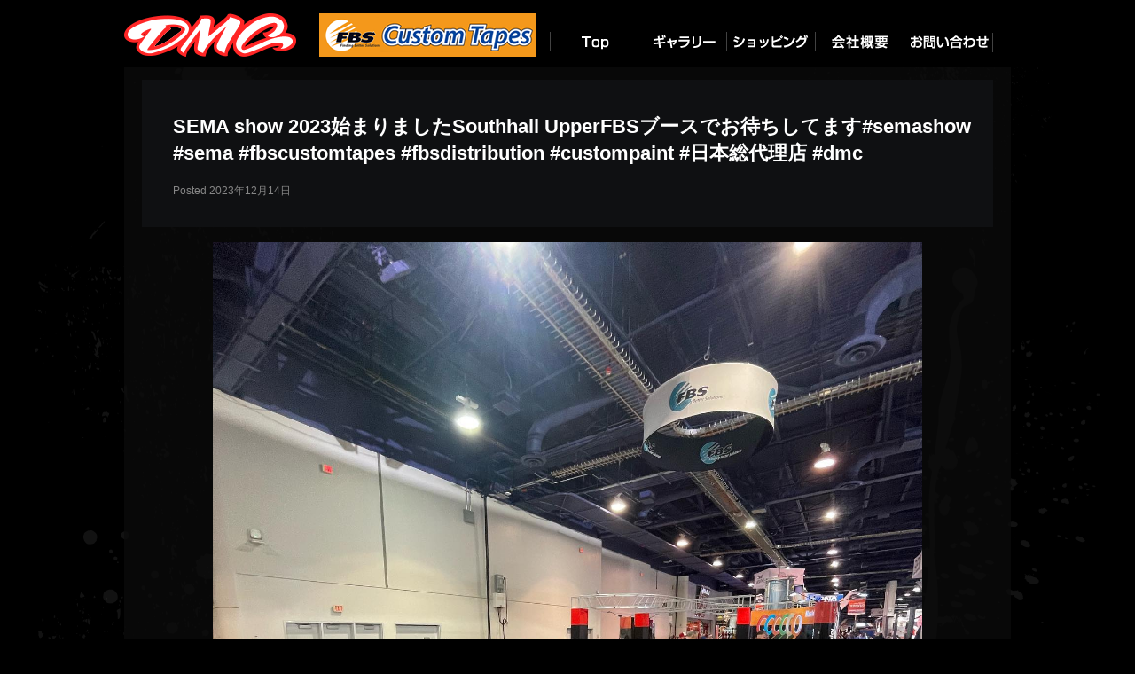

--- FILE ---
content_type: text/html; charset=UTF-8
request_url: https://dmc-nc.com/content/1362/
body_size: 42457
content:
<!DOCTYPE html PUBLIC "-//W3C//DTD XHTML 1.0 Transitional//EN" "http://www.w3.org/TR/xhtml1/DTD/xhtml1-transitional.dtd">
<html xmlns="http://www.w3.org/1999/xhtml" xml:lang="ja" lang="ja">
<head>
<meta http-equiv="Content-Type" content="text/html;charset=UTF-8" />
<title>DMC  ドゥーテック・モーターケアSEMA show 2023始まりました️Southhall UpperFBSブースでお待ちしてます️#semashow #sema #fbscustomtapes #fbsdistribution #custompaint #日本総代理店 #dmc | DMC ドゥーテック・モーターケア</title>
<link rel="stylesheet" href="https://dmc-nc.com/wp/wp-content/themes/original/style.css" type="text/css" />

		<!-- All in One SEO 4.9.2 - aioseo.com -->
	<meta name="robots" content="max-image-preview:large" />
	<meta name="author" content="dmc-nc"/>
	<link rel="canonical" href="https://dmc-nc.com/content/1362/" />
	<meta name="generator" content="All in One SEO (AIOSEO) 4.9.2" />
		<meta property="og:locale" content="ja_JP" />
		<meta property="og:site_name" content="DMC  ドゥーテック・モーターケア | 板金塗装・修理、車検" />
		<meta property="og:type" content="article" />
		<meta property="og:title" content="SEMA show 2023始まりました️Southhall UpperFBSブースでお待ちしてます️#semashow #sema #fbscustomtapes #fbsdistribution #custompaint #日本総代理店 #dmc | DMC ドゥーテック・モーターケア" />
		<meta property="og:url" content="https://dmc-nc.com/content/1362/" />
		<meta property="article:published_time" content="2023-12-14T07:09:16+00:00" />
		<meta property="article:modified_time" content="2023-12-14T07:09:59+00:00" />
		<meta name="twitter:card" content="summary" />
		<meta name="twitter:title" content="SEMA show 2023始まりました️Southhall UpperFBSブースでお待ちしてます️#semashow #sema #fbscustomtapes #fbsdistribution #custompaint #日本総代理店 #dmc | DMC ドゥーテック・モーターケア" />
		<script type="application/ld+json" class="aioseo-schema">
			{"@context":"https:\/\/schema.org","@graph":[{"@type":"Article","@id":"https:\/\/dmc-nc.com\/content\/1362\/#article","name":"SEMA show 2023\u59cb\u307e\u308a\u307e\u3057\u305f\ufe0fSouthhall UpperFBS\u30d6\u30fc\u30b9\u3067\u304a\u5f85\u3061\u3057\u3066\u307e\u3059\ufe0f#semashow #sema #fbscustomtapes #fbsdistribution #custompaint #\u65e5\u672c\u7dcf\u4ee3\u7406\u5e97 #dmc | DMC \u30c9\u30a5\u30fc\u30c6\u30c3\u30af\u30fb\u30e2\u30fc\u30bf\u30fc\u30b1\u30a2","headline":"SEMA show 2023\u59cb\u307e\u308a\u307e\u3057\u305f\ufe0fSouthhall UpperFBS\u30d6\u30fc\u30b9\u3067\u304a\u5f85\u3061\u3057\u3066\u307e\u3059\ufe0f#semashow #sema #fbscustomtapes #fbsdistribution #custompaint #\u65e5\u672c\u7dcf\u4ee3\u7406\u5e97 #dmc","author":{"@id":"https:\/\/dmc-nc.com\/author\/dmc-nc\/#author"},"publisher":{"@id":"https:\/\/dmc-nc.com\/#organization"},"image":{"@type":"ImageObject","url":"https:\/\/dmc-nc.com\/wp\/wp-content\/uploads\/2023\/12\/397265799_7009125469149177_2819994045272676181_n.jpg","width":1440,"height":1800},"datePublished":"2023-12-14T07:09:16+00:00","dateModified":"2023-12-14T07:09:59+00:00","inLanguage":"ja","mainEntityOfPage":{"@id":"https:\/\/dmc-nc.com\/content\/1362\/#webpage"},"isPartOf":{"@id":"https:\/\/dmc-nc.com\/content\/1362\/#webpage"},"articleSection":"\u6295\u7a3f"},{"@type":"BreadcrumbList","@id":"https:\/\/dmc-nc.com\/content\/1362\/#breadcrumblist","itemListElement":[{"@type":"ListItem","@id":"https:\/\/dmc-nc.com#listItem","position":1,"name":"\u30db\u30fc\u30e0","item":"https:\/\/dmc-nc.com","nextItem":{"@type":"ListItem","@id":"https:\/\/dmc-nc.com\/category\/content\/#listItem","name":"\u6295\u7a3f"}},{"@type":"ListItem","@id":"https:\/\/dmc-nc.com\/category\/content\/#listItem","position":2,"name":"\u6295\u7a3f","item":"https:\/\/dmc-nc.com\/category\/content\/","nextItem":{"@type":"ListItem","@id":"https:\/\/dmc-nc.com\/content\/1362\/#listItem","name":"SEMA show 2023\u59cb\u307e\u308a\u307e\u3057\u305f\ufe0fSouthhall UpperFBS\u30d6\u30fc\u30b9\u3067\u304a\u5f85\u3061\u3057\u3066\u307e\u3059\ufe0f#semashow #sema #fbscustomtapes #fbsdistribution #custompaint #\u65e5\u672c\u7dcf\u4ee3\u7406\u5e97 #dmc"},"previousItem":{"@type":"ListItem","@id":"https:\/\/dmc-nc.com#listItem","name":"\u30db\u30fc\u30e0"}},{"@type":"ListItem","@id":"https:\/\/dmc-nc.com\/content\/1362\/#listItem","position":3,"name":"SEMA show 2023\u59cb\u307e\u308a\u307e\u3057\u305f\ufe0fSouthhall UpperFBS\u30d6\u30fc\u30b9\u3067\u304a\u5f85\u3061\u3057\u3066\u307e\u3059\ufe0f#semashow #sema #fbscustomtapes #fbsdistribution #custompaint #\u65e5\u672c\u7dcf\u4ee3\u7406\u5e97 #dmc","previousItem":{"@type":"ListItem","@id":"https:\/\/dmc-nc.com\/category\/content\/#listItem","name":"\u6295\u7a3f"}}]},{"@type":"Organization","@id":"https:\/\/dmc-nc.com\/#organization","name":"DMC  \u30c9\u30a5\u30fc\u30c6\u30c3\u30af\u30fb\u30e2\u30fc\u30bf\u30fc\u30b1\u30a2","description":"\u677f\u91d1\u5857\u88c5\u30fb\u4fee\u7406\u3001\u8eca\u691c","url":"https:\/\/dmc-nc.com\/"},{"@type":"Person","@id":"https:\/\/dmc-nc.com\/author\/dmc-nc\/#author","url":"https:\/\/dmc-nc.com\/author\/dmc-nc\/","name":"dmc-nc","image":{"@type":"ImageObject","@id":"https:\/\/dmc-nc.com\/content\/1362\/#authorImage","url":"https:\/\/secure.gravatar.com\/avatar\/77cd7efa474888784ab57dcdeb232d2941cd2acc234cab12a271b4291a02d2d2?s=96&d=mm&r=g","width":96,"height":96,"caption":"dmc-nc"}},{"@type":"WebPage","@id":"https:\/\/dmc-nc.com\/content\/1362\/#webpage","url":"https:\/\/dmc-nc.com\/content\/1362\/","name":"SEMA show 2023\u59cb\u307e\u308a\u307e\u3057\u305f\ufe0fSouthhall UpperFBS\u30d6\u30fc\u30b9\u3067\u304a\u5f85\u3061\u3057\u3066\u307e\u3059\ufe0f#semashow #sema #fbscustomtapes #fbsdistribution #custompaint #\u65e5\u672c\u7dcf\u4ee3\u7406\u5e97 #dmc | DMC \u30c9\u30a5\u30fc\u30c6\u30c3\u30af\u30fb\u30e2\u30fc\u30bf\u30fc\u30b1\u30a2","inLanguage":"ja","isPartOf":{"@id":"https:\/\/dmc-nc.com\/#website"},"breadcrumb":{"@id":"https:\/\/dmc-nc.com\/content\/1362\/#breadcrumblist"},"author":{"@id":"https:\/\/dmc-nc.com\/author\/dmc-nc\/#author"},"creator":{"@id":"https:\/\/dmc-nc.com\/author\/dmc-nc\/#author"},"image":{"@type":"ImageObject","url":"https:\/\/dmc-nc.com\/wp\/wp-content\/uploads\/2023\/12\/397265799_7009125469149177_2819994045272676181_n.jpg","@id":"https:\/\/dmc-nc.com\/content\/1362\/#mainImage","width":1440,"height":1800},"primaryImageOfPage":{"@id":"https:\/\/dmc-nc.com\/content\/1362\/#mainImage"},"datePublished":"2023-12-14T07:09:16+00:00","dateModified":"2023-12-14T07:09:59+00:00"},{"@type":"WebSite","@id":"https:\/\/dmc-nc.com\/#website","url":"https:\/\/dmc-nc.com\/","name":"DMC  \u30c9\u30a5\u30fc\u30c6\u30c3\u30af\u30fb\u30e2\u30fc\u30bf\u30fc\u30b1\u30a2","description":"\u677f\u91d1\u5857\u88c5\u30fb\u4fee\u7406\u3001\u8eca\u691c","inLanguage":"ja","publisher":{"@id":"https:\/\/dmc-nc.com\/#organization"}}]}
		</script>
		<!-- All in One SEO -->

<link rel="alternate" type="application/rss+xml" title="DMC  ドゥーテック・モーターケア &raquo; SEMA show 2023始まりました️Southhall UpperFBSブースでお待ちしてます️#semashow #sema #fbscustomtapes #fbsdistribution #custompaint #日本総代理店 #dmc のコメントのフィード" href="https://dmc-nc.com/content/1362/feed/" />
<link rel="alternate" title="oEmbed (JSON)" type="application/json+oembed" href="https://dmc-nc.com/wp-json/oembed/1.0/embed?url=https%3A%2F%2Fdmc-nc.com%2Fcontent%2F1362%2F" />
<link rel="alternate" title="oEmbed (XML)" type="text/xml+oembed" href="https://dmc-nc.com/wp-json/oembed/1.0/embed?url=https%3A%2F%2Fdmc-nc.com%2Fcontent%2F1362%2F&#038;format=xml" />
<style id='wp-img-auto-sizes-contain-inline-css' type='text/css'>
img:is([sizes=auto i],[sizes^="auto," i]){contain-intrinsic-size:3000px 1500px}
/*# sourceURL=wp-img-auto-sizes-contain-inline-css */
</style>
<style id='wp-emoji-styles-inline-css' type='text/css'>

	img.wp-smiley, img.emoji {
		display: inline !important;
		border: none !important;
		box-shadow: none !important;
		height: 1em !important;
		width: 1em !important;
		margin: 0 0.07em !important;
		vertical-align: -0.1em !important;
		background: none !important;
		padding: 0 !important;
	}
/*# sourceURL=wp-emoji-styles-inline-css */
</style>
<style id='wp-block-library-inline-css' type='text/css'>
:root{--wp-block-synced-color:#7a00df;--wp-block-synced-color--rgb:122,0,223;--wp-bound-block-color:var(--wp-block-synced-color);--wp-editor-canvas-background:#ddd;--wp-admin-theme-color:#007cba;--wp-admin-theme-color--rgb:0,124,186;--wp-admin-theme-color-darker-10:#006ba1;--wp-admin-theme-color-darker-10--rgb:0,107,160.5;--wp-admin-theme-color-darker-20:#005a87;--wp-admin-theme-color-darker-20--rgb:0,90,135;--wp-admin-border-width-focus:2px}@media (min-resolution:192dpi){:root{--wp-admin-border-width-focus:1.5px}}.wp-element-button{cursor:pointer}:root .has-very-light-gray-background-color{background-color:#eee}:root .has-very-dark-gray-background-color{background-color:#313131}:root .has-very-light-gray-color{color:#eee}:root .has-very-dark-gray-color{color:#313131}:root .has-vivid-green-cyan-to-vivid-cyan-blue-gradient-background{background:linear-gradient(135deg,#00d084,#0693e3)}:root .has-purple-crush-gradient-background{background:linear-gradient(135deg,#34e2e4,#4721fb 50%,#ab1dfe)}:root .has-hazy-dawn-gradient-background{background:linear-gradient(135deg,#faaca8,#dad0ec)}:root .has-subdued-olive-gradient-background{background:linear-gradient(135deg,#fafae1,#67a671)}:root .has-atomic-cream-gradient-background{background:linear-gradient(135deg,#fdd79a,#004a59)}:root .has-nightshade-gradient-background{background:linear-gradient(135deg,#330968,#31cdcf)}:root .has-midnight-gradient-background{background:linear-gradient(135deg,#020381,#2874fc)}:root{--wp--preset--font-size--normal:16px;--wp--preset--font-size--huge:42px}.has-regular-font-size{font-size:1em}.has-larger-font-size{font-size:2.625em}.has-normal-font-size{font-size:var(--wp--preset--font-size--normal)}.has-huge-font-size{font-size:var(--wp--preset--font-size--huge)}.has-text-align-center{text-align:center}.has-text-align-left{text-align:left}.has-text-align-right{text-align:right}.has-fit-text{white-space:nowrap!important}#end-resizable-editor-section{display:none}.aligncenter{clear:both}.items-justified-left{justify-content:flex-start}.items-justified-center{justify-content:center}.items-justified-right{justify-content:flex-end}.items-justified-space-between{justify-content:space-between}.screen-reader-text{border:0;clip-path:inset(50%);height:1px;margin:-1px;overflow:hidden;padding:0;position:absolute;width:1px;word-wrap:normal!important}.screen-reader-text:focus{background-color:#ddd;clip-path:none;color:#444;display:block;font-size:1em;height:auto;left:5px;line-height:normal;padding:15px 23px 14px;text-decoration:none;top:5px;width:auto;z-index:100000}html :where(.has-border-color){border-style:solid}html :where([style*=border-top-color]){border-top-style:solid}html :where([style*=border-right-color]){border-right-style:solid}html :where([style*=border-bottom-color]){border-bottom-style:solid}html :where([style*=border-left-color]){border-left-style:solid}html :where([style*=border-width]){border-style:solid}html :where([style*=border-top-width]){border-top-style:solid}html :where([style*=border-right-width]){border-right-style:solid}html :where([style*=border-bottom-width]){border-bottom-style:solid}html :where([style*=border-left-width]){border-left-style:solid}html :where(img[class*=wp-image-]){height:auto;max-width:100%}:where(figure){margin:0 0 1em}html :where(.is-position-sticky){--wp-admin--admin-bar--position-offset:var(--wp-admin--admin-bar--height,0px)}@media screen and (max-width:600px){html :where(.is-position-sticky){--wp-admin--admin-bar--position-offset:0px}}

/*# sourceURL=wp-block-library-inline-css */
</style><style id='global-styles-inline-css' type='text/css'>
:root{--wp--preset--aspect-ratio--square: 1;--wp--preset--aspect-ratio--4-3: 4/3;--wp--preset--aspect-ratio--3-4: 3/4;--wp--preset--aspect-ratio--3-2: 3/2;--wp--preset--aspect-ratio--2-3: 2/3;--wp--preset--aspect-ratio--16-9: 16/9;--wp--preset--aspect-ratio--9-16: 9/16;--wp--preset--color--black: #000000;--wp--preset--color--cyan-bluish-gray: #abb8c3;--wp--preset--color--white: #ffffff;--wp--preset--color--pale-pink: #f78da7;--wp--preset--color--vivid-red: #cf2e2e;--wp--preset--color--luminous-vivid-orange: #ff6900;--wp--preset--color--luminous-vivid-amber: #fcb900;--wp--preset--color--light-green-cyan: #7bdcb5;--wp--preset--color--vivid-green-cyan: #00d084;--wp--preset--color--pale-cyan-blue: #8ed1fc;--wp--preset--color--vivid-cyan-blue: #0693e3;--wp--preset--color--vivid-purple: #9b51e0;--wp--preset--gradient--vivid-cyan-blue-to-vivid-purple: linear-gradient(135deg,rgb(6,147,227) 0%,rgb(155,81,224) 100%);--wp--preset--gradient--light-green-cyan-to-vivid-green-cyan: linear-gradient(135deg,rgb(122,220,180) 0%,rgb(0,208,130) 100%);--wp--preset--gradient--luminous-vivid-amber-to-luminous-vivid-orange: linear-gradient(135deg,rgb(252,185,0) 0%,rgb(255,105,0) 100%);--wp--preset--gradient--luminous-vivid-orange-to-vivid-red: linear-gradient(135deg,rgb(255,105,0) 0%,rgb(207,46,46) 100%);--wp--preset--gradient--very-light-gray-to-cyan-bluish-gray: linear-gradient(135deg,rgb(238,238,238) 0%,rgb(169,184,195) 100%);--wp--preset--gradient--cool-to-warm-spectrum: linear-gradient(135deg,rgb(74,234,220) 0%,rgb(151,120,209) 20%,rgb(207,42,186) 40%,rgb(238,44,130) 60%,rgb(251,105,98) 80%,rgb(254,248,76) 100%);--wp--preset--gradient--blush-light-purple: linear-gradient(135deg,rgb(255,206,236) 0%,rgb(152,150,240) 100%);--wp--preset--gradient--blush-bordeaux: linear-gradient(135deg,rgb(254,205,165) 0%,rgb(254,45,45) 50%,rgb(107,0,62) 100%);--wp--preset--gradient--luminous-dusk: linear-gradient(135deg,rgb(255,203,112) 0%,rgb(199,81,192) 50%,rgb(65,88,208) 100%);--wp--preset--gradient--pale-ocean: linear-gradient(135deg,rgb(255,245,203) 0%,rgb(182,227,212) 50%,rgb(51,167,181) 100%);--wp--preset--gradient--electric-grass: linear-gradient(135deg,rgb(202,248,128) 0%,rgb(113,206,126) 100%);--wp--preset--gradient--midnight: linear-gradient(135deg,rgb(2,3,129) 0%,rgb(40,116,252) 100%);--wp--preset--font-size--small: 13px;--wp--preset--font-size--medium: 20px;--wp--preset--font-size--large: 36px;--wp--preset--font-size--x-large: 42px;--wp--preset--spacing--20: 0.44rem;--wp--preset--spacing--30: 0.67rem;--wp--preset--spacing--40: 1rem;--wp--preset--spacing--50: 1.5rem;--wp--preset--spacing--60: 2.25rem;--wp--preset--spacing--70: 3.38rem;--wp--preset--spacing--80: 5.06rem;--wp--preset--shadow--natural: 6px 6px 9px rgba(0, 0, 0, 0.2);--wp--preset--shadow--deep: 12px 12px 50px rgba(0, 0, 0, 0.4);--wp--preset--shadow--sharp: 6px 6px 0px rgba(0, 0, 0, 0.2);--wp--preset--shadow--outlined: 6px 6px 0px -3px rgb(255, 255, 255), 6px 6px rgb(0, 0, 0);--wp--preset--shadow--crisp: 6px 6px 0px rgb(0, 0, 0);}:where(.is-layout-flex){gap: 0.5em;}:where(.is-layout-grid){gap: 0.5em;}body .is-layout-flex{display: flex;}.is-layout-flex{flex-wrap: wrap;align-items: center;}.is-layout-flex > :is(*, div){margin: 0;}body .is-layout-grid{display: grid;}.is-layout-grid > :is(*, div){margin: 0;}:where(.wp-block-columns.is-layout-flex){gap: 2em;}:where(.wp-block-columns.is-layout-grid){gap: 2em;}:where(.wp-block-post-template.is-layout-flex){gap: 1.25em;}:where(.wp-block-post-template.is-layout-grid){gap: 1.25em;}.has-black-color{color: var(--wp--preset--color--black) !important;}.has-cyan-bluish-gray-color{color: var(--wp--preset--color--cyan-bluish-gray) !important;}.has-white-color{color: var(--wp--preset--color--white) !important;}.has-pale-pink-color{color: var(--wp--preset--color--pale-pink) !important;}.has-vivid-red-color{color: var(--wp--preset--color--vivid-red) !important;}.has-luminous-vivid-orange-color{color: var(--wp--preset--color--luminous-vivid-orange) !important;}.has-luminous-vivid-amber-color{color: var(--wp--preset--color--luminous-vivid-amber) !important;}.has-light-green-cyan-color{color: var(--wp--preset--color--light-green-cyan) !important;}.has-vivid-green-cyan-color{color: var(--wp--preset--color--vivid-green-cyan) !important;}.has-pale-cyan-blue-color{color: var(--wp--preset--color--pale-cyan-blue) !important;}.has-vivid-cyan-blue-color{color: var(--wp--preset--color--vivid-cyan-blue) !important;}.has-vivid-purple-color{color: var(--wp--preset--color--vivid-purple) !important;}.has-black-background-color{background-color: var(--wp--preset--color--black) !important;}.has-cyan-bluish-gray-background-color{background-color: var(--wp--preset--color--cyan-bluish-gray) !important;}.has-white-background-color{background-color: var(--wp--preset--color--white) !important;}.has-pale-pink-background-color{background-color: var(--wp--preset--color--pale-pink) !important;}.has-vivid-red-background-color{background-color: var(--wp--preset--color--vivid-red) !important;}.has-luminous-vivid-orange-background-color{background-color: var(--wp--preset--color--luminous-vivid-orange) !important;}.has-luminous-vivid-amber-background-color{background-color: var(--wp--preset--color--luminous-vivid-amber) !important;}.has-light-green-cyan-background-color{background-color: var(--wp--preset--color--light-green-cyan) !important;}.has-vivid-green-cyan-background-color{background-color: var(--wp--preset--color--vivid-green-cyan) !important;}.has-pale-cyan-blue-background-color{background-color: var(--wp--preset--color--pale-cyan-blue) !important;}.has-vivid-cyan-blue-background-color{background-color: var(--wp--preset--color--vivid-cyan-blue) !important;}.has-vivid-purple-background-color{background-color: var(--wp--preset--color--vivid-purple) !important;}.has-black-border-color{border-color: var(--wp--preset--color--black) !important;}.has-cyan-bluish-gray-border-color{border-color: var(--wp--preset--color--cyan-bluish-gray) !important;}.has-white-border-color{border-color: var(--wp--preset--color--white) !important;}.has-pale-pink-border-color{border-color: var(--wp--preset--color--pale-pink) !important;}.has-vivid-red-border-color{border-color: var(--wp--preset--color--vivid-red) !important;}.has-luminous-vivid-orange-border-color{border-color: var(--wp--preset--color--luminous-vivid-orange) !important;}.has-luminous-vivid-amber-border-color{border-color: var(--wp--preset--color--luminous-vivid-amber) !important;}.has-light-green-cyan-border-color{border-color: var(--wp--preset--color--light-green-cyan) !important;}.has-vivid-green-cyan-border-color{border-color: var(--wp--preset--color--vivid-green-cyan) !important;}.has-pale-cyan-blue-border-color{border-color: var(--wp--preset--color--pale-cyan-blue) !important;}.has-vivid-cyan-blue-border-color{border-color: var(--wp--preset--color--vivid-cyan-blue) !important;}.has-vivid-purple-border-color{border-color: var(--wp--preset--color--vivid-purple) !important;}.has-vivid-cyan-blue-to-vivid-purple-gradient-background{background: var(--wp--preset--gradient--vivid-cyan-blue-to-vivid-purple) !important;}.has-light-green-cyan-to-vivid-green-cyan-gradient-background{background: var(--wp--preset--gradient--light-green-cyan-to-vivid-green-cyan) !important;}.has-luminous-vivid-amber-to-luminous-vivid-orange-gradient-background{background: var(--wp--preset--gradient--luminous-vivid-amber-to-luminous-vivid-orange) !important;}.has-luminous-vivid-orange-to-vivid-red-gradient-background{background: var(--wp--preset--gradient--luminous-vivid-orange-to-vivid-red) !important;}.has-very-light-gray-to-cyan-bluish-gray-gradient-background{background: var(--wp--preset--gradient--very-light-gray-to-cyan-bluish-gray) !important;}.has-cool-to-warm-spectrum-gradient-background{background: var(--wp--preset--gradient--cool-to-warm-spectrum) !important;}.has-blush-light-purple-gradient-background{background: var(--wp--preset--gradient--blush-light-purple) !important;}.has-blush-bordeaux-gradient-background{background: var(--wp--preset--gradient--blush-bordeaux) !important;}.has-luminous-dusk-gradient-background{background: var(--wp--preset--gradient--luminous-dusk) !important;}.has-pale-ocean-gradient-background{background: var(--wp--preset--gradient--pale-ocean) !important;}.has-electric-grass-gradient-background{background: var(--wp--preset--gradient--electric-grass) !important;}.has-midnight-gradient-background{background: var(--wp--preset--gradient--midnight) !important;}.has-small-font-size{font-size: var(--wp--preset--font-size--small) !important;}.has-medium-font-size{font-size: var(--wp--preset--font-size--medium) !important;}.has-large-font-size{font-size: var(--wp--preset--font-size--large) !important;}.has-x-large-font-size{font-size: var(--wp--preset--font-size--x-large) !important;}
/*# sourceURL=global-styles-inline-css */
</style>

<style id='classic-theme-styles-inline-css' type='text/css'>
/*! This file is auto-generated */
.wp-block-button__link{color:#fff;background-color:#32373c;border-radius:9999px;box-shadow:none;text-decoration:none;padding:calc(.667em + 2px) calc(1.333em + 2px);font-size:1.125em}.wp-block-file__button{background:#32373c;color:#fff;text-decoration:none}
/*# sourceURL=/wp-includes/css/classic-themes.min.css */
</style>
<link rel='stylesheet' id='contact-form-7-css' href='https://dmc-nc.com/wp/wp-content/plugins/contact-form-7/includes/css/styles.css?ver=6.1.4' type='text/css' media='all' />
<script type="text/javascript">/* <![CDATA[ */window.background_manager_ajax={"url":"https:\/\/dmc-nc.com\/wp\/wp-admin\/admin-ajax.php","action":"background-manager"};/* ]]> */</script>
<script type="text/javascript" src="https://dmc-nc.com/wp/wp-includes/js/jquery/jquery.min.js?ver=3.7.1" id="jquery-core-js"></script>
<script type="text/javascript" src="https://dmc-nc.com/wp/wp-includes/js/jquery/jquery-migrate.min.js?ver=3.4.1" id="jquery-migrate-js"></script>
<link rel="https://api.w.org/" href="https://dmc-nc.com/wp-json/" /><link rel="alternate" title="JSON" type="application/json" href="https://dmc-nc.com/wp-json/wp/v2/posts/1362" /><link rel="EditURI" type="application/rsd+xml" title="RSD" href="https://dmc-nc.com/wp/xmlrpc.php?rsd" />
<meta name="generator" content="WordPress 6.9" />
<link rel='shortlink' href='https://dmc-nc.com/?p=1362' />
<style type="text/css">.recentcomments a{display:inline !important;padding:0 !important;margin:0 !important;}</style><style type="text/css" media="screen">body{position:relative}#dynamic-to-top{display:none;overflow:hidden;width:auto;z-index:90;position:fixed;bottom:20px;right:20px;top:auto;left:auto;font-family:sans-serif;font-size:1em;color:#fff;text-decoration:none;text-shadow:0 1px 0 #333;font-weight:bold;padding:17px 16px;border:2px solid #FF2626;background:#FF2626;-webkit-background-origin:border;-moz-background-origin:border;-icab-background-origin:border;-khtml-background-origin:border;-o-background-origin:border;background-origin:border;-webkit-background-clip:padding-box;-moz-background-clip:padding-box;-icab-background-clip:padding-box;-khtml-background-clip:padding-box;-o-background-clip:padding-box;background-clip:padding-box;-webkit-box-shadow:0 1px 3px rgba( 0, 0, 0, 0.4 ), inset 0 0 0 1px rgba( 0, 0, 0, 0.2 ), inset 0 1px 0 rgba( 255, 255, 255, .4 ), inset 0 10px 10px rgba( 255, 255, 255, .1 );-ms-box-shadow:0 1px 3px rgba( 0, 0, 0, 0.4 ), inset 0 0 0 1px rgba( 0, 0, 0, 0.2 ), inset 0 1px 0 rgba( 255, 255, 255, .4 ), inset 0 10px 10px rgba( 255, 255, 255, .1 );-moz-box-shadow:0 1px 3px rgba( 0, 0, 0, 0.4 ), inset 0 0 0 1px rgba( 0, 0, 0, 0.2 ), inset 0 1px 0 rgba( 255, 255, 255, .4 ), inset 0 10px 10px rgba( 255, 255, 255, .1 );-o-box-shadow:0 1px 3px rgba( 0, 0, 0, 0.4 ), inset 0 0 0 1px rgba( 0, 0, 0, 0.2 ), inset 0 1px 0 rgba( 255, 255, 255, .4 ), inset 0 10px 10px rgba( 255, 255, 255, .1 );-khtml-box-shadow:0 1px 3px rgba( 0, 0, 0, 0.4 ), inset 0 0 0 1px rgba( 0, 0, 0, 0.2 ), inset 0 1px 0 rgba( 255, 255, 255, .4 ), inset 0 10px 10px rgba( 255, 255, 255, .1 );-icab-box-shadow:0 1px 3px rgba( 0, 0, 0, 0.4 ), inset 0 0 0 1px rgba( 0, 0, 0, 0.2 ), inset 0 1px 0 rgba( 255, 255, 255, .4 ), inset 0 10px 10px rgba( 255, 255, 255, .1 );box-shadow:0 1px 3px rgba( 0, 0, 0, 0.4 ), inset 0 0 0 1px rgba( 0, 0, 0, 0.2 ), inset 0 1px 0 rgba( 255, 255, 255, .4 ), inset 0 10px 10px rgba( 255, 255, 255, .1 );-webkit-border-radius:16px;-moz-border-radius:16px;-icab-border-radius:16px;-khtml-border-radius:16px;border-radius:16px}#dynamic-to-top:hover{background:#57f691;background:#FF2626 -webkit-gradient( linear, 0% 0%, 0% 100%, from( rgba( 255, 255, 255, .2 ) ), to( rgba( 0, 0, 0, 0 ) ) );background:#FF2626 -webkit-linear-gradient( top, rgba( 255, 255, 255, .2 ), rgba( 0, 0, 0, 0 ) );background:#FF2626 -khtml-linear-gradient( top, rgba( 255, 255, 255, .2 ), rgba( 0, 0, 0, 0 ) );background:#FF2626 -moz-linear-gradient( top, rgba( 255, 255, 255, .2 ), rgba( 0, 0, 0, 0 ) );background:#FF2626 -o-linear-gradient( top, rgba( 255, 255, 255, .2 ), rgba( 0, 0, 0, 0 ) );background:#FF2626 -ms-linear-gradient( top, rgba( 255, 255, 255, .2 ), rgba( 0, 0, 0, 0 ) );background:#FF2626 -icab-linear-gradient( top, rgba( 255, 255, 255, .2 ), rgba( 0, 0, 0, 0 ) );background:#FF2626 linear-gradient( top, rgba( 255, 255, 255, .2 ), rgba( 0, 0, 0, 0 ) );cursor:pointer}#dynamic-to-top:active{background:#FF2626;background:#FF2626 -webkit-gradient( linear, 0% 0%, 0% 100%, from( rgba( 0, 0, 0, .3 ) ), to( rgba( 0, 0, 0, 0 ) ) );background:#FF2626 -webkit-linear-gradient( top, rgba( 0, 0, 0, .1 ), rgba( 0, 0, 0, 0 ) );background:#FF2626 -moz-linear-gradient( top, rgba( 0, 0, 0, .1 ), rgba( 0, 0, 0, 0 ) );background:#FF2626 -khtml-linear-gradient( top, rgba( 0, 0, 0, .1 ), rgba( 0, 0, 0, 0 ) );background:#FF2626 -o-linear-gradient( top, rgba( 0, 0, 0, .1 ), rgba( 0, 0, 0, 0 ) );background:#FF2626 -ms-linear-gradient( top, rgba( 0, 0, 0, .1 ), rgba( 0, 0, 0, 0 ) );background:#FF2626 -icab-linear-gradient( top, rgba( 0, 0, 0, .1 ), rgba( 0, 0, 0, 0 ) );background:#FF2626 linear-gradient( top, rgba( 0, 0, 0, .1 ), rgba( 0, 0, 0, 0 ) )}#dynamic-to-top,#dynamic-to-top:active,#dynamic-to-top:focus,#dynamic-to-top:hover{outline:none}#dynamic-to-top span{display:block;overflow:hidden;width:14px;height:12px;background:url( https://dmc-nc.com/wp/wp-content/plugins/dynamic-to-top/css/images/up.png )no-repeat center center}</style><link rel="icon" href="/favicon.ico" type="image/x-icon">
<link rel='stylesheet' id='simple-share-buttons-adder-ssba-css' href='https://dmc-nc.com/wp/wp-content/plugins/simple-share-buttons-adder/css/ssba.css?ver=1758906309' type='text/css' media='all' />
<style id='simple-share-buttons-adder-ssba-inline-css' type='text/css'>
	.ssba {
									
									
									
									
								}
								.ssba img
								{
									width: 35px !important;
									padding: 6px;
									border:  0;
									box-shadow: none !important;
									display: inline !important;
									vertical-align: middle;
									box-sizing: unset;
								}

								.ssba-classic-2 .ssbp-text {
									display: none!important;
								}

								.ssba .fb-save
								{
								padding: 6px;
								line-height: 30px; }
								.ssba, .ssba a
								{
									text-decoration:none;
									background: none;
									font-family: Indie Flower;
									font-size: 20px;
									
									
								}
								

			   #ssba-bar-2 .ssbp-bar-list {
					max-width: 48px !important;;
			   }
			   #ssba-bar-2 .ssbp-bar-list li a {height: 48px !important; width: 48px !important; 
				}
				#ssba-bar-2 .ssbp-bar-list li a:hover {
				}

				#ssba-bar-2 .ssbp-bar-list li a svg,
				 #ssba-bar-2 .ssbp-bar-list li a svg path, .ssbp-bar-list li a.ssbp-surfingbird span:not(.color-icon) svg polygon {line-height: 48px !important;; font-size: 18px;}
				#ssba-bar-2 .ssbp-bar-list li a:hover svg,
				 #ssba-bar-2 .ssbp-bar-list li a:hover svg path, .ssbp-bar-list li a.ssbp-surfingbird span:not(.color-icon) svg polygon {}
				#ssba-bar-2 .ssbp-bar-list li {
				margin: 0px 0!important;
				}@media only screen and ( max-width: 750px ) {
				#ssba-bar-2 {
				display: block;
				}
			}
/*# sourceURL=simple-share-buttons-adder-ssba-inline-css */
</style>
</head>
<body class="wp-singular post-template-default single single-post postid-1362 single-format-standard wp-theme-original myatu_bgm_body">
<div id="header"><div class="center_box"><div class="head_box_left"><a href="https://dmc-nc.com"><img src="https://dmc-nc.com/wp/wp-content/themes/original/images/logo.png" width="194" height="49" border="0" /></a></div>
<div class="head_box_center ml_20"><a href="http://dmc-nc.com/shop/"><img src="https://dmc-nc.com/wp/wp-content/themes/original/images/shop_b1.png" width="245" height="49" border="0" /></a></div>
<div class="head_box_right">
<div id="nav"><ul>
  <li><a href="https://dmc-nc.com"><img src="https://dmc-nc.com/wp/wp-content/themes/original/images/navi_1.png" width="100" height="24" border="0" /></a></li>
  <li><a href="https://dmc-nc.com/gallery/"><img src="https://dmc-nc.com/wp/wp-content/themes/original/images/navi_2.png" width="100" height="24" border="0" /></a></li>
  <li><a href="http://dmc-nc.com/shop/"><img src="https://dmc-nc.com/wp/wp-content/themes/original/images/navi_3.png" width="100" height="24" border="0" /></a></li>
  <li><a href="https://dmc-nc.com/company/"><img src="https://dmc-nc.com/wp/wp-content/themes/original/images/navi_4.png" width="100" height="24" border="0" /></a></li>
  <li><a href="https://dmc-nc.com/form/"><img src="https://dmc-nc.com/wp/wp-content/themes/original/images/navi_5.png" width="100" height="24" border="0" /></a></li></ul></div></div>
<div class="clear"></div></div>
</div><div id="wrap_single">
<div id="container_single">
<div id="content_single">



<div class="tytle_box">
<h2>
SEMA show 2023始まりました️Southhall UpperFBSブースでお待ちしてます️#semashow #sema #fbscustomtapes #fbsdistribution #custompaint #日本総代理店 #dmc</h2>
<p class="postdate">
Posted 2023年12月14日</p>
<div class="clear"></div></div>
<div class="single_box"><p><img decoding="async" src="https://dmc-nc.com/wp/wp-content/uploads/2023/12/397265799_7009125469149177_2819994045272676181_n.jpg" alt="SEMA show 2023始まりました️Southhall UpperFBSブースでお待ちしてます️#semashow #sema #fbscustomtapes #fbsdistribution #custompaint #日本総代理店 #dmc" /></p>
<!-- Simple Share Buttons Adder (8.5.3) simplesharebuttons.com --><div class="ssba-classic-2 ssba ssbp-wrap alignleft ssbp--theme-1"><div style="text-align:left"><a data-site="twitter" class="ssba_twitter_share ssba_share_link" href="https://twitter.com/intent/tweet?text=SEMA show 2023始まりました️Southhall UpperFBSブースでお待ちしてます️#semashow #sema #fbscustomtapes #fbsdistribution #custompaint #日本総代理店 #dmc&url=https://dmc-nc.com/content/1362/&via="  target=_blank  style="color:; background-color: ; height: 48px; width: 48px; " ><img decoding="async" src="https://dmc-nc.com/wp/wp-content/plugins/simple-share-buttons-adder/buttons/somacro/twitter.png" style="width: 35px;" title="twitter" class="ssba ssba-img" alt="Share on twitter" /><div title="Twitter" class="ssbp-text">Twitter</div></a><a data-site="facebook" class="ssba_facebook_share ssba_share_link" href="https://www.facebook.com/sharer.php?t=SEMA show 2023始まりました️Southhall UpperFBSブースでお待ちしてます️#semashow #sema #fbscustomtapes #fbsdistribution #custompaint #日本総代理店 #dmc&u=https://dmc-nc.com/content/1362/"  target=_blank  style="color:; background-color: ; height: 48px; width: 48px; " ><img decoding="async" src="https://dmc-nc.com/wp/wp-content/plugins/simple-share-buttons-adder/buttons/somacro/facebook.png" style="width: 35px;" title="facebook" class="ssba ssba-img" alt="Share on facebook" /><div title="Facebook" class="ssbp-text">Facebook</div></a><a data-site="google" class="ssba_google_share ssba_share_link" href=""  target=_blank  style="color:; background-color: ; height: 48px; width: 48px; " ><img decoding="async" src="https://dmc-nc.com/wp/wp-content/plugins/simple-share-buttons-adder/buttons/somacro/google.png" style="width: 35px;" title="google" class="ssba ssba-img" alt="Share on google" /><div title="Google" class="ssbp-text">Google</div></a><a data-site="pinterest" class="ssba_pinterest_share ssba_share_link" href="https://pinterest.com/pin/create/button/?description=SEMA show 2023始まりました️Southhall UpperFBSブースでお待ちしてます️#semashow #sema #fbscustomtapes #fbsdistribution #custompaint #日本総代理店 #dmc&media=&url=https://dmc-nc.com/content/1362/"  target=_blank  style="color:; background-color: ; height: 48px; width: 48px; " ><img decoding="async" src="https://dmc-nc.com/wp/wp-content/plugins/simple-share-buttons-adder/buttons/somacro/pinterest.png" style="width: 35px;" title="pinterest" class="ssba ssba-img" alt="Share on pinterest" /><div title="Pinterest" class="ssbp-text">Pinterest</div></a><a data-site="tumblr" class="ssba_tumblr_share ssba_share_link" href="https://www.tumblr.com/share?t=SEMA show 2023始まりました️Southhall UpperFBSブースでお待ちしてます️#semashow #sema #fbscustomtapes #fbsdistribution #custompaint #日本総代理店 #dmc&u=https://dmc-nc.com/content/1362/&v=3"  target=_blank  style="color:; background-color: ; height: 48px; width: 48px; " ><img decoding="async" src="https://dmc-nc.com/wp/wp-content/plugins/simple-share-buttons-adder/buttons/somacro/tumblr.png" style="width: 35px;" title="tumblr" class="ssba ssba-img" alt="Share on tumblr" /><div title="Tumblr" class="ssbp-text">Tumblr</div></a></div></div></div>


<div class="prevnext">
<p class="prev"><a href="https://dmc-nc.com/content/1365/" rel="next">&laquo; previous</a></p>
<p class="next"><a href="https://dmc-nc.com/content/1359/" rel="prev">next &raquo;</a></p>
</div>

</div><!-- content -->
</div><!-- container -->
</div><!-- wrap -->
<div id="foot">
<div class="center_box pt_15">
<div class="footer_box"><p>【会社名】
    <br />
    株式会社 DMC / ドゥーテック・モーターケア</p><p>
【代表取締役】
  <br />
  遠藤　真吾</p><p>
【所在地】
  <br />
  千葉県千葉市稲毛区長沼町 15-1	 
  <br />
  TEL：043-257-5861
FAX：043-257-5863</p><p>
【営業時間】
  <br />
  月曜～土曜日　10:00〜19:00</p><p>
【定休日】
  <br />
  日・祝日</p></div>
<div class="footer_box"><h2>About DMC</h2>
<p>ＤＭＣでは、自動車の板金塗装・修理、車検、そしてバイクのカスタムペイント、エアロパーツ取り付け（フェンダー、エアロの加工）、ドレスアップなどモディファイに関する一般のお客様から、ディーラー様、車両販売業者様まで、幅広くお手伝いさせて頂いております。豊富な知識や経験を持つスタッフと共に、確かな技術と材料、そして丁寧な仕上がりでお客様の大切なお車やバイクをサポート致します。
保険での修理など、面倒な手続きもすべて当社にお任せ下さい。
</p>
</div>
<div class="footer_box center"><a href="http://dmc-nc.com/shop/"><img src="https://dmc-nc.com/wp/wp-content/themes/original/images/shop_b.png" width="280" height="200" /></a>
</div>
<div class="footer_box center"><img src="https://dmc-nc.com/wp/wp-content/themes/original/images/logo.png" width="194" height="49" />
</div>
<div class="clear"></div></div>
</div>
<script type="speculationrules">
{"prefetch":[{"source":"document","where":{"and":[{"href_matches":"/*"},{"not":{"href_matches":["/wp/wp-*.php","/wp/wp-admin/*","/wp/wp-content/uploads/*","/wp/wp-content/*","/wp/wp-content/plugins/*","/wp/wp-content/themes/original/*","/*\\?(.+)"]}},{"not":{"selector_matches":"a[rel~=\"nofollow\"]"}},{"not":{"selector_matches":".no-prefetch, .no-prefetch a"}}]},"eagerness":"conservative"}]}
</script>
<script type="module"  src="https://dmc-nc.com/wp/wp-content/plugins/all-in-one-seo-pack/dist/Lite/assets/table-of-contents.95d0dfce.js?ver=4.9.2" id="aioseo/js/src/vue/standalone/blocks/table-of-contents/frontend.js-js"></script>
<script type="text/javascript" src="https://dmc-nc.com/wp/wp-includes/js/dist/hooks.min.js?ver=dd5603f07f9220ed27f1" id="wp-hooks-js"></script>
<script type="text/javascript" src="https://dmc-nc.com/wp/wp-includes/js/dist/i18n.min.js?ver=c26c3dc7bed366793375" id="wp-i18n-js"></script>
<script type="text/javascript" id="wp-i18n-js-after">
/* <![CDATA[ */
wp.i18n.setLocaleData( { 'text direction\u0004ltr': [ 'ltr' ] } );
//# sourceURL=wp-i18n-js-after
/* ]]> */
</script>
<script type="text/javascript" src="https://dmc-nc.com/wp/wp-content/plugins/contact-form-7/includes/swv/js/index.js?ver=6.1.4" id="swv-js"></script>
<script type="text/javascript" id="contact-form-7-js-translations">
/* <![CDATA[ */
( function( domain, translations ) {
	var localeData = translations.locale_data[ domain ] || translations.locale_data.messages;
	localeData[""].domain = domain;
	wp.i18n.setLocaleData( localeData, domain );
} )( "contact-form-7", {"translation-revision-date":"2025-11-30 08:12:23+0000","generator":"GlotPress\/4.0.3","domain":"messages","locale_data":{"messages":{"":{"domain":"messages","plural-forms":"nplurals=1; plural=0;","lang":"ja_JP"},"This contact form is placed in the wrong place.":["\u3053\u306e\u30b3\u30f3\u30bf\u30af\u30c8\u30d5\u30a9\u30fc\u30e0\u306f\u9593\u9055\u3063\u305f\u4f4d\u7f6e\u306b\u7f6e\u304b\u308c\u3066\u3044\u307e\u3059\u3002"],"Error:":["\u30a8\u30e9\u30fc:"]}},"comment":{"reference":"includes\/js\/index.js"}} );
//# sourceURL=contact-form-7-js-translations
/* ]]> */
</script>
<script type="text/javascript" id="contact-form-7-js-before">
/* <![CDATA[ */
var wpcf7 = {
    "api": {
        "root": "https:\/\/dmc-nc.com\/wp-json\/",
        "namespace": "contact-form-7\/v1"
    }
};
//# sourceURL=contact-form-7-js-before
/* ]]> */
</script>
<script type="text/javascript" src="https://dmc-nc.com/wp/wp-content/plugins/contact-form-7/includes/js/index.js?ver=6.1.4" id="contact-form-7-js"></script>
<script type="text/javascript" src="https://dmc-nc.com/wp/wp-content/plugins/simple-share-buttons-adder/js/ssba.js?ver=1758906309" id="simple-share-buttons-adder-ssba-js"></script>
<script type="text/javascript" id="simple-share-buttons-adder-ssba-js-after">
/* <![CDATA[ */
Main.boot( [] );
//# sourceURL=simple-share-buttons-adder-ssba-js-after
/* ]]> */
</script>
<script type="text/javascript" src="https://dmc-nc.com/wp/wp-content/plugins/dynamic-to-top/js/libs/jquery.easing.js?ver=1.3" id="jquery-easing-js"></script>
<script type="text/javascript" id="dynamic-to-top-js-extra">
/* <![CDATA[ */
var mv_dynamic_to_top = {"text":"To Top","version":"0","min":"300","speed":"1100","easing":"easeInExpo","margin":"20"};
//# sourceURL=dynamic-to-top-js-extra
/* ]]> */
</script>
<script type="text/javascript" src="https://dmc-nc.com/wp/wp-content/plugins/dynamic-to-top/js/dynamic.to.top.min.js?ver=3.5" id="dynamic-to-top-js"></script>
<script id="wp-emoji-settings" type="application/json">
{"baseUrl":"https://s.w.org/images/core/emoji/17.0.2/72x72/","ext":".png","svgUrl":"https://s.w.org/images/core/emoji/17.0.2/svg/","svgExt":".svg","source":{"concatemoji":"https://dmc-nc.com/wp/wp-includes/js/wp-emoji-release.min.js?ver=6.9"}}
</script>
<script type="module">
/* <![CDATA[ */
/*! This file is auto-generated */
const a=JSON.parse(document.getElementById("wp-emoji-settings").textContent),o=(window._wpemojiSettings=a,"wpEmojiSettingsSupports"),s=["flag","emoji"];function i(e){try{var t={supportTests:e,timestamp:(new Date).valueOf()};sessionStorage.setItem(o,JSON.stringify(t))}catch(e){}}function c(e,t,n){e.clearRect(0,0,e.canvas.width,e.canvas.height),e.fillText(t,0,0);t=new Uint32Array(e.getImageData(0,0,e.canvas.width,e.canvas.height).data);e.clearRect(0,0,e.canvas.width,e.canvas.height),e.fillText(n,0,0);const a=new Uint32Array(e.getImageData(0,0,e.canvas.width,e.canvas.height).data);return t.every((e,t)=>e===a[t])}function p(e,t){e.clearRect(0,0,e.canvas.width,e.canvas.height),e.fillText(t,0,0);var n=e.getImageData(16,16,1,1);for(let e=0;e<n.data.length;e++)if(0!==n.data[e])return!1;return!0}function u(e,t,n,a){switch(t){case"flag":return n(e,"\ud83c\udff3\ufe0f\u200d\u26a7\ufe0f","\ud83c\udff3\ufe0f\u200b\u26a7\ufe0f")?!1:!n(e,"\ud83c\udde8\ud83c\uddf6","\ud83c\udde8\u200b\ud83c\uddf6")&&!n(e,"\ud83c\udff4\udb40\udc67\udb40\udc62\udb40\udc65\udb40\udc6e\udb40\udc67\udb40\udc7f","\ud83c\udff4\u200b\udb40\udc67\u200b\udb40\udc62\u200b\udb40\udc65\u200b\udb40\udc6e\u200b\udb40\udc67\u200b\udb40\udc7f");case"emoji":return!a(e,"\ud83e\u1fac8")}return!1}function f(e,t,n,a){let r;const o=(r="undefined"!=typeof WorkerGlobalScope&&self instanceof WorkerGlobalScope?new OffscreenCanvas(300,150):document.createElement("canvas")).getContext("2d",{willReadFrequently:!0}),s=(o.textBaseline="top",o.font="600 32px Arial",{});return e.forEach(e=>{s[e]=t(o,e,n,a)}),s}function r(e){var t=document.createElement("script");t.src=e,t.defer=!0,document.head.appendChild(t)}a.supports={everything:!0,everythingExceptFlag:!0},new Promise(t=>{let n=function(){try{var e=JSON.parse(sessionStorage.getItem(o));if("object"==typeof e&&"number"==typeof e.timestamp&&(new Date).valueOf()<e.timestamp+604800&&"object"==typeof e.supportTests)return e.supportTests}catch(e){}return null}();if(!n){if("undefined"!=typeof Worker&&"undefined"!=typeof OffscreenCanvas&&"undefined"!=typeof URL&&URL.createObjectURL&&"undefined"!=typeof Blob)try{var e="postMessage("+f.toString()+"("+[JSON.stringify(s),u.toString(),c.toString(),p.toString()].join(",")+"));",a=new Blob([e],{type:"text/javascript"});const r=new Worker(URL.createObjectURL(a),{name:"wpTestEmojiSupports"});return void(r.onmessage=e=>{i(n=e.data),r.terminate(),t(n)})}catch(e){}i(n=f(s,u,c,p))}t(n)}).then(e=>{for(const n in e)a.supports[n]=e[n],a.supports.everything=a.supports.everything&&a.supports[n],"flag"!==n&&(a.supports.everythingExceptFlag=a.supports.everythingExceptFlag&&a.supports[n]);var t;a.supports.everythingExceptFlag=a.supports.everythingExceptFlag&&!a.supports.flag,a.supports.everything||((t=a.source||{}).concatemoji?r(t.concatemoji):t.wpemoji&&t.twemoji&&(r(t.twemoji),r(t.wpemoji)))});
//# sourceURL=https://dmc-nc.com/wp/wp-includes/js/wp-emoji-loader.min.js
/* ]]> */
</script>
</body>
</html>


--- FILE ---
content_type: text/css
request_url: https://dmc-nc.com/wp/wp-content/themes/original/style.css
body_size: 18679
content:
/*
Theme Name: Chapter 3 - ORIGINAL
Description: Chapter 3 - オリジナルテーマ
Author: 管理人
*/

/* ==================== レイアウト ==================== */
body {
	background-color: #000000;
	font-family: "ヒラギノ角ゴ Pro W3", "Hiragino Kaku Gothic Pro", "メイリオ", Meiryo, Osaka, "ＭＳ Ｐゴシック", "MS PGothic", sans-serif;
	font-size: 14px;
	margin: 0px;
	padding: 0px;
}
#wrap	{
	display: block;
	width: 100%;
	background-color: #000000;
	background-image: url(images/content_back.png);
	background-repeat: repeat-y;
	background-position: center;
	margin-top: 350px;
	height: 100%;
}
#wrap_single	{
	display: block;
	width: 100%;
	background-color: #000000;
	background-image: url(images/content_back.png);
	background-repeat: repeat-y;
	background-position: center;
	margin-top: 60px;
}
#container	{
	color: #fff;
	background-color: rgba(10,10,10,0.8);
	width: 1000px;
	margin-right: auto;
	margin-left: auto;
	position: relative;
	z-index: 1;
	height: 1900px;
}
#container_single	{
	color: #fff;
	background-color: rgba(10,10,10,0.8);
	width: 1000px;
	margin-right: auto;
	margin-left: auto;
	padding-bottom: 20px;
}
#main	{

}

#main img	{
	border: 15px solid #0F1012;
}

#content	{
	position: absolute;
	top: -200px;
	z-index:2;
}
#content .postdate	{
	margin-top: 10px;
	font-size: 10px;
	color: #868686;
}

#content_single	{
	padding-left: 20px;
	padding-right: 20px;
	padding-top: 30px !important;
}


#content_single h2	{
	font-size: 22px;
	color: #ffffff;
	font-weight: bold;
}

#content_single .tytle_box	{
	background-color: #0F1012;
	margin-bottom: 15px;
	padding-top: 20px;
	padding-right: 15px;
	padding-bottom: 20px;
	padding-left: 35px;
}
#content_single .postdate	{
	margin-top: 10px;
	font-size: 12px;
	color: #868686;
}

#leftcontent	{float: left;
	width: 650px;
}

#rightcontent	{float: right;
	width: 300px;
}


.content_box	{
	color: #fff;
	background-color: rgba(10,10,10,0.8);
	padding-top: 5px;
	padding-right: 5px;
	padding-left: 25px;
	padding-bottom: 5px;
}

.content_box h3 {
	margin: 0;
}

.content_box a	{
	color: #FFFFFF;
	text-decoration: none;
	font-size: 24px;
}

.content_box a:hover	{
	color: #FF2626;
	text-decoration: underline;
}

.content_box_single	{
	border-radius: 5px;
	margin-top: 7px;
	margin-bottom: 3px;
	margin-left: 5px;
	background-color: #CEF2DA;
	padding: 10px;
}

.content_box_single a	{
	color: #FF2626;
	text-decoration: underline;
}

.content_box_single_in	{
	background-color: #9DE6B5;
	margin: 1px;
	padding: 10px;
}

.page_box	{
	padding-left: 30px;
	padding-right: 30px;
	padding-top: 5px;
}

.single_box	{
	width: 800px;
	margin-left: auto;
	margin-right: auto;
}

.single_box	img {
	width: 100%;
	height: 100%;
}

.single_box p	{
	font-size: 17px;
	line-height: 30px;
	margin-bottom: 20px;
}

/* ==================== リンク ==================== */
a	{
	color: #FF2626;
	text-decoration: none
}

/* ==================== ヘッダー ==================== */
#header	{
	margin: 0px;
	height: 75px;
	background-color: #000000;
	width: 100%;
	position:fixed;
	z-index:999;
	top: 0px;
}
#header h1	{
	font-size: 12px;
	font-weight: normal;
	color: #FFF;
}

#head h1 a	{color: #000000;
	text-decoration: none}

.head_box_left	{
	width: 200px;
	float: left;
	padding-top: 15px;
}
.head_box_left a:hover img {opacity: 1.0;}
.head_box_right	{
	width: 520px;
	float: right;
	padding-top: 35px;
}
.head_box_center	{
	width: 250px;
	float: left;
	padding-top: 15px;
}
/* ナビゲーションバー */
div#nav {
	height: 24px;
	margin-bottom: 0px;
	width: 500px;
}
 
div#nav ul  {margin: 0;
    padding: 0}
 
div#nav li  {
	list-style-type: none;
	float: left;
}
 
div#nav li a    {
	display: block;
	width: 100px;
}
 
div#nav li a:hover  {
	background-color:#333;
	color:#FFFFFF
}

/* thumbnail_box */
#content .thumbnail_box {
	width: 310px;
	float: left;
	margin-top: 40px;
	margin-bottom: 10px;
	margin-left: 18px;
}
.thumbnail_box .thumimg {
	border:none;
}
.thumbnail_box .thumtxt {
	width: 100%;
	font-size: 12px;
}

.thumbnail_box .thumtxt p {
	font-size: 10px;
	margin-top: 0;
	margin-bottom: 8px;
}
.thumbnail_box .thumtitle {
	padding-top: 10px;
	height: 120px;
	overflow: hidden;
	padding-bottom: 10px;
	padding-left: 10px;
	padding-right: 10px;
}

.thumbnail_box .line1 {
	border-left: 10px solid #FF2626;
}

.thumbnail_box .line2 {
	border-left: 10px solid #E8FF00;
}

.thumbnail_box .line3 {
	border-left: 10px solid #38FF74;
}

.thumbnail_box .line4 {
	border-left: 10px solid #25AAFF;
}
.thumbnail_box .thumtitle a {
	text-decoration: underline;
	white-space: normal;
	word-wrap: break-word;
	font-weight: bold;
	color: #fff;
	font-size: 13px;
	text-decoration: none;
}
.thumbnail_box .thumtitle a:hover {
	text-decoration: underline;
}

/* ==================== メイン ==================== */
#menu	{
	font-size: 14px;
	height: 40px;
	background-color: #002000;
	margin: 0;
	padding: 0;
}

#menu ul	{margin: 0;
	padding: 0;}

#menu li	{list-style-type: none;
	float: left;}

#menu li a	{
	display: block;
	line-height: 40px;
	text-align: center;
	color: #CCC;
	font-size: 12px;
	border-right-width: 1px;
	border-right-style: solid;
	border-right-color: #00402C;
}

#menu li a:hover	{
	background-color: #004F35
}


/* ==================== タブ ==================== */
.tab	{
	font-size: 14px;
	height: 40px;
	background-color: #002000;
	margin: 0;
	padding: 0;
}
.tab ul	{
	margin: 0;
	padding: 0;
}
.tab li, .tab li a {
	float: left;
	list-style-type: none;
	display: block;
	line-height: 40px;
	text-align: center;
	color: #CCC;
	font-size: 12px;
	border-right-width: 1px;
	border-right-style: solid;
	border-right-color: #00402C;
	position:relative;
	width: 120px;
}
.tab li a:hover	{
	background-color: #004F35
}
.tab_content {
    clear: both;
    overflow: hidden;
}
.tab_area {
    display: none;
}
.tab li.active {
    background: #002000;
}
.tab li.active:after {
border-color:#002000 transparent transparent;
border-style:solid;
border-width:10px 10px 0;
bottom:-10px;
content:"";
display:block;
left:20px;
position:absolute;
width:0;
}
/* ==================== コンテンツ ==================== */
#rightmain img	{margin-right: 3px;
	margin-bottom: 3px;}
#rightmain .lineend img	{margin-right: 0;}
.search_box	{
	font-size: 16px;
	background-color: #FFFFFF;
	border-radius: 7px;
	color: #000;
	margin-top: 20px;
	margin-bottom: 20px;
	padding: 30px;
	line-height: 25px;
}

.search_box_g	{
	font-size: 16px;
	background-color: #D0FFF0;
	border-radius: 7px;
	color: #333;
	margin-top: 20px;
	margin-bottom: 20px;
	padding: 30px;
}
.search_btn	{
	background: url(images/search-btn_on.png) 0 0 no-repeat;
	margin-top: 10px;
	margin-left: 60px;
}
.search_btn a	{
	display: block;
	text-indent:100%;
	white-space:nowrap;
	overflow:hidden;
	background: url(images/search-btn.png) 0 0 no-repeat;
	height: 121px;
	width: 445px;
}

.search_btn a:hover	{
    background: none;
}
.box_white	{
	font-size: 16px;
	background-color: #FFFFFF;
	border-radius: 7px;
	color: #000;
	margin-top: 20px;
	margin-bottom: 20px;
	padding: 30px;
}

.box_green	{
	font-size: 16px;
	background-color: #00422D;
	border-radius: 7px;
	color: #000;
	margin-top: 20px;
	margin-bottom: 20px;
	padding: 30px;
}

.midashi	{
	font-size: 24px;
	background-color: #007952;
	border-radius: 10px;
	color: #EEE;
	padding-top: 11px;
	padding-right: 10px;
	padding-bottom: 9px;
	padding-left: 25px;
}

.midashi_page	{
	font-size: 18px;
	background-color: #007952;
	border-radius: 7px;
	color: #EEE;
	padding-top: 7px;
	padding-right: 10px;
	padding-bottom: 7px;
	padding-left: 25px;
	margin-top: 35px;
}
.btn	{
	margin-top: 20;
	color: #EEE;
	padding-top: 10px;
	padding-bottom: 10px;
	background-image: url(images/btn_back.png);
	background-repeat: no-repeat;
}
.btn a	{
	color: #FFF;
}

.btn:hover	{
	background-image: url(images/btn_back_on.png);
	background-repeat: no-repeat;
}

.area_map	{
	background: url(images/map_on.png) 0 0 no-repeat;
}
.area_map a	{
	display: block;
	text-indent:100%;
	white-space:nowrap;
	overflow:hidden;
	background: url(images/map.png) 0 0 no-repeat;
	height: 320px;
	width: 300px;
}

.area_map a:hover	{
    background: none;
}

.area_map_box {
	position: relative;
	background: #88b7d5;
	border: 4px solid #c2e1f5;
	border-radius:10px;
}
.area_map_box:after, .area_map_box:before {
	right: 100%;
	border: solid transparent;
	content: " ";
	height: 0;
	width: 0;
	position: absolute;
	pointer-events: none;
}

.area_map_box:after {
	border-right-color: #88b7d5;
	border-width: 18px;
	top: 30%;
	margin-top: -18px;
}
.area_map_box:before {
	border-right-color: #c2e1f5;
	border-width: 24px;
	top: 30%;
	margin-top: -24px;
}

.arrow_box {
	position: relative;
	background-color: #66CC99;
	color: #006C49;
	border-radius:8px;
	padding-top: 13px;
	padding-right: 10px;
	padding-bottom: 13px;
	padding-left: 20px;
	font-size: 16px;
}
.arrow_box:after {
	top: 100%;
	border: solid transparent;
	content: " ";
	height: 0;
	width: 0;
	position: absolute;
	pointer-events: none;
}

.arrow_box:after {
	border-top-color: #66CC99;
	border-width: 15px;
	left: 50%;
	margin-left: -80px;
}

.arrow_box_m {
	position: relative;
	background-color: #003300;
	margin-top: 30px;
	margin-left: 5px;
	color: #FFF;
	padding-top: 30px;
	padding-right: 40px;
	padding-bottom: 30px;
	padding-left: 40px;
	border-radius: 8px;
	font-size: 18px;
	line-height: 35px;
	margin-bottom: 20px;
}
.arrow_box_m:after {
	top: 100%;
	border: solid transparent;
	content: " ";
	height: 0;
	width: 0;
	position: absolute;
	pointer-events: none;
}

.arrow_box_m:after {
	border-top-color: #003300;
	left: 20%;
	margin-left: -15px;
	border-width: 15px;
}


.topicpath	{
	font-size: 12px;
	color: #666;
	margin-top: 10px;
	margin-right: 10px;
	margin-bottom: 3px;
	margin-left: 10px;
}

.topicpath a	{
	color: #006641;
}

.current	{
	font-weight: normal;
}
/* ==================== 画像 ==================== */
.alignleft	{float: left;
	margin-right: 20px;
	margin-bottom: 20px;}

.alignright	{float: right;
	margin-left: 20px;
	margin-bottom: 20px;}

.aligncenter	{clear: both;
	display: block;
	margin: 25px auto;}

a img	{border: none;}

a:hover img {opacity: 0.5;
 filter: alpha(opacity=50);
 -moz-opacity: 0.5;}
/* ==================== 検索窓 ==================== */
.searchform {
	width: 249px;
	background: url(images/imput.png) left top no-repeat;
	display: block;
	height: 29px;
	position: relative;
	margin-top: 2px;
	margin-right: 0px;
	margin-bottom: 0px;
	margin-left: 0px;
}

.searchform_box	{
	width: 180px;
	position: absolute;
	top: 3px;
	left: 12px;
	height: 20px;
	background-color: #003300;
	color: #666;
	font-size: 12px;
	margin-left: 3px;
	border-style: none;
}
.searchformbtn	{
	position: absolute;
	top: 2px;
	left: 222px;
}

/* ==================== リンク集 ==================== */
.link	{margin: 0;
	padding: 0;}

.link, .link ul	{list-style-type: none;}

.link li li	{font-size: 12px;
	margin: 20px 0 25px;
	border-bottom: solid 1px #8bc124;
	padding-bottom: 5px;}

.link a	{font-size: 16px;
	font-weight: bold;
	padding: 5px;}

.link a:hover	{color: #ff6600;}

/* ==================== SNSボタン ==================== */
.sns-content {
	padding: 0px;
	margin-top: 30px;
	margin-right: 0px;
	margin-bottom: 10px;
	margin-left: 15px;
}

.sns-content ul{
	margin: 0px;
	padding: 0px;
	list-style-type : none;
}

.sns-content li {
	display: block;
	padding :0;
	display: inline;
	float: left;
	margin: 0px;
	width: 130px;
}

/* ==================== フッター ==================== */
#foot	{
	background-color: #0F1012;
	color: #E1E1E1;
	clear: both;
}
#foot a	{
	font-size: 12px;
	color: #b9b9b9;
	margin-top: 10px;
}
#foot a:hover	{
	text-decoration: underline;
}
#foot_box	{
	margin: 0px;
	height: 40px;
	background-color: #000000;
	width: 100%;
	color: #CCC;
	font-size: 12px;
}
.footer_box	{
	font-size: 12px;
	color: #F9F9F9;
	float: left;
	margin-left: 20px;
	padding: 10px;
	width: 280px;
	line-height: 20px;
}
.footer_box li {
    	list-style-type: none;

}

/* ==================== サイドメニュー ==================== */

.sidemenu	{
	font-size: 12px;
	color: #cccccc;
	background-color: #006F00;
	border: 1px solid #002000;
	margin-top: 0px;
}

.sidemenu_in	{
	background-color: #002000;
	padding: 10px;
	margin: 1px;
}

.sidemenu h2	{
	font-size: 12px;
	color: #ffffff;
	background-color: #006041;
	padding: 10px 10px;
	margin: 0 0 10px 0;
}

.sidemenu ul	{margin: 0;
	padding: 0;}

.sidemenu li	{line-height: 1.2;
	list-style-type: none;
	background-image: url(images/mark.png);
	background-repeat: no-repeat;
	padding-left: 20px;
	margin-bottom: 8px;}
.sidemenu li a	{color: #bbbbbb;}
.sidemenu li a:hover	{color: #CEF2DA;}
.sidemenu_no_li	{
	font-size: 12px;
	color: #cccccc;
	background-color: #006F00;
	border: 1px solid #002000;
	margin-top: 0px;
}
.sidemenu_no_li h2	{
	font-size: 12px;
	color: #ffffff;
	background-color: #006041;
	padding: 10px 10px;
	margin: 0 0 10px 0;
}

.sidemenu_no_li ul	{
	padding: 0;
	margin: 0;
}

.sidemenu_no_li li	{
	list-style-type: none;
}

/* ========== 前後のページへのリンク ========== */
.prevnext	{
	padding-top: 15px;
	padding-right: 25px;
	padding-bottom: 10px;
	padding-left: 25px;
	overflow: hidden;
	margin-top: 20px;
}

.prevnext a	{
	font-size: 12px;
	color: #808080;
	font-weight: bold;
}

.prevnext a:hover	{
	text-decoration: underline;
}

.prev	{
	background-color: #272727;
	padding-top: 3px;
	padding-right: 30px;
	padding-bottom: 3px;
	padding-left: 30px;
	float: left;
}

.next	{
	background-color: #272727;
	padding-top: 3px;
	padding-right: 30px;
	padding-bottom: 3px;
	padding-left: 30px;
	float: right;
}
/* ==================== フォーム ==================== */
input[type="radio"]{
	vertical-align: middle;
}
input[type="text"],input[type="email"] {
	background-color: #EBEBEB;
	border: 1px solid #CCCCCC;
	font-size: 18px;
	padding: 0.5em;
}
textarea {
	background-color: #EBEBEB;
	border:1px solid #CCCCCC;
	height: 200px;
	padding: 0.5em;
	font-size: 18px;
}
input[type="text"]:focus,input[type="email"]:focus,
input[type="text"]:hover,input[type="email"]:hover {
	border: 2px solid #3399FF;
	padding: 0.5em;
}
textarea:focus,textarea:hover {
	border: 2px solid #3399FF;
	padding: 0.5em;
	height: 200px;
}

input.wpcf7-submit {
	background-repeat: no-repeat !important;
	background-position: left top !important;
	width: 280px !important;
	text-align: center !important;
	margin-top: 20px !important;
	margin-bottom: 20px !important;
	padding-top: 10px !important;
	padding-bottom: 10px !important;
	color: #ffffff !important;
	font-weight: bold !important;
	font-size: 16px !important;
	border-top-style: none !important;
	border-right-style: none !important;
	border-bottom-style: none !important;
	border-left-style: none !important;
	cursor: pointer !important;
	height: 45px;
	background-color: #32353C;
	margin-left: 20px;
}
/* ========== Google map ========== */
.map_box {
	padding: 3px;
	border: 1px solid #999;
	background-color: #FFF;
	height: 450px;
	width: 930px;
}
/* ========== 共通 ========== */
.mt_3 { margin-top: 3px;}
.mt_5 { margin-top: 5px;}
.mt_9 {
	margin-top: 9px;
}
.mt_13 { margin-top: 13px;}
.mt_10 { margin-top: 10px;}
.mt_15 { margin-top: 15px;}
.mt_18 { margin-top: 18px;}
.mt_20 { margin-top: 20px;}
.mt_25 { margin-top: 25px;}
.mt_23 { margin-top:23px;}
.mt_30 { margin-top:30px;}
.mt_40 { margin-top:40px;}
.mt_50 { margin-top:50px;}
.mt_80 { margin-top:80px;}
.mt_90 { margin-top:90px;}
.mt_100 { margin-top:100px;}
.mt_150 { margin-top:150px;}
.mb_5 {
	margin-bottom: 5px;
}
.mb_10 {
	margin-bottom: 10px;
}
.mb_20 {
	margin-bottom: 20px;
}
.ml_9 {
	margin-left: 9px;
}
.ml_10 { margin-left: 10px;}
.ml_15 { margin-left: 15px;}
.ml_20 { margin-left: 20px;}
.ml_30 { margin-left: 30px;}
.ml_40 { margin-left: 40px;}
.ml_45 { margin-left: 45px;}
.ml_50 {margin-left:85px;}
.ml_55 {margin-left:55px;}
.ml_95 {
	margin-left:95px;
}
.ml_100 {margin-left:100px;}
.ml_140 {
	margin-left:140px;
}
.mr_5 { margin-right:5px;}
.mr_10 { margin-right:10px;}
.mr_25 { margin-right:25px;}
.mr_30 { margin-right:30px;}
.mr_45 { margin-right:45px;}
.mr_100 { margin-right:100px;}
.pr_45{ padding-right:45px;}
.pt_3{padding-top:3px;}
.pt_5{padding-top:5px;}
.pt_10{padding-top:10px;}
.pt_15{padding-top:15px;}
.w_30{
	width: 30px;
}
.w_100{
	width: 100px;
}
.w_120{
	width: 120px;
}
.w_150{
	width: 150px;
}
.w_200{
	width: 200px;
}
.w_250{
	width: 250px;
}
.w_300{
	width: 300px;
}
.w_400{
	width: 400px;
}
.w_550{
	width: 550px;
}
.w_600{
	width: 600px;
}
.w_650{
	width: 650px;
}
.w_700{
	width: 700px;
}
.h_100{
	height: 100px;
}
.center{ text-align:center;}
.left{
	text-align:left;
}
.right{
	text-align:right;
}
.font_10{ font-size:10px;}
.font_11{ font-size:11px;}
.font_12{ font-size:12px;}
.font_14{ font-size:14px;}
.font_16{ font-size:16px;}
.font_18{ font-size:18px;}
.font_24{ font-size:24px;}
.font_g{
	color: #666;
}
.font_m{
	color: #006633;
}
.lh_25{
	line-height: 25px;
}
.lh_30{
	line-height: 30px;
}
.disp{ display:inline;}
.span2{
	color: #F03;
}
.image_box{
	border-style: none;
}
.text_box{
	text-align: left;
}
.text_box p	{
	margin-top: 20px;
	margin-bottom: 20px;
}

.text_box h2	{
	font-size: 18px;
	color: #006041;
	margin: 10px 0 0 0;
}

.text_box h3	{
	font-size: 16px;
	color: #006041;
	margin: 10px 0 0 0;
}
.ft_left{
	float: left;
}
.ft_right{
	float: right;
}
.center_box	{
	width: 1000px;
	margin-right: auto;
	margin-left: auto;
}
/* clearfix Start */
.clearfix:after {
  content: ".";
  display: block;
  clear: both;
  height: 0;
  visibility: hidden;
}
.clearfix {
  display: inline-table;
  min-height: 1px;
}
* html .clearfix {
  height: 1px;
}
.clearfix {
  display: block;
}
.clear {
  clear: both;
}
